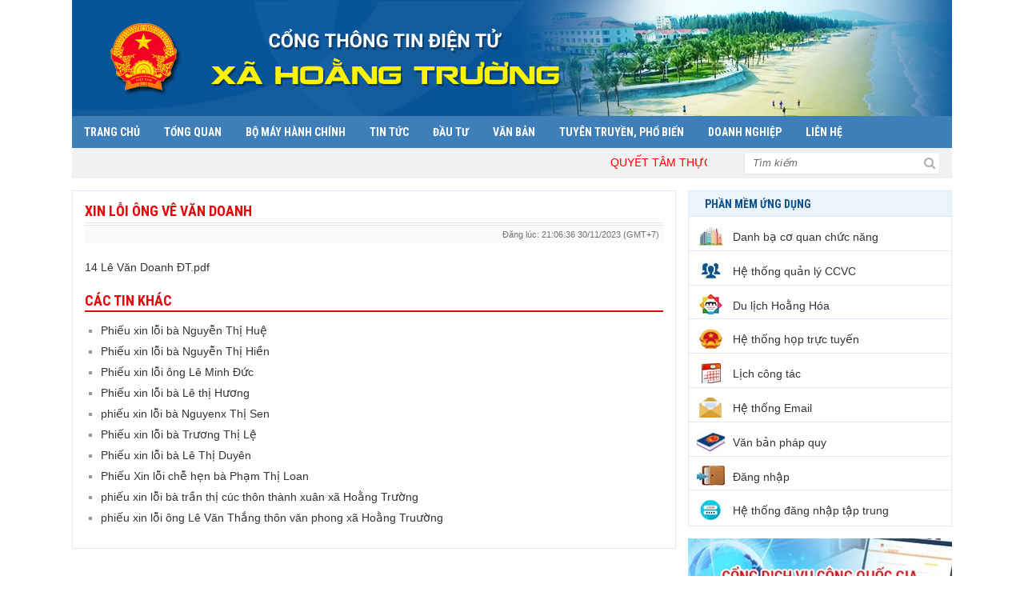

--- FILE ---
content_type: text/html; charset=utf-8
request_url: http://hoangtruong.hoanghoa.gov.vn/web/cong-khai-xin-loi-nguoi-dan-trong-giai-quyet-tthc/xin-loi-ong-ve-van-doanh.html
body_size: 7508
content:
<!DOCTYPE HTML PUBLIC "-//W3C//DTD HTML 1.01 Transitional//EN">
<html>
    <head>
        <meta http-equiv="Content-Type" content="text/html; charset=UTF-8">
        <meta name="viewport" content="width=device-width, initial-scale=1.0, user-scalable=yes" />
        
        <title>Xin lỗi  ông vê Văn Doanh</title>
        <meta name="description" content="" />
        <meta name="keywords" content="" />	    
        <meta property="og:url" itemprop="url" content="http://hoangtruong.hoanghoa.gov.vn/web/cong-khai-xin-loi-nguoi-dan-trong-giai-quyet-tthc/xin-loi-ong-ve-van-doanh.html" />
        <meta property="og:image" itemprop="thumbnailUrl" content="http://hoangtruong.hoanghoa.gov.vn/file/download/635072683.html?b=0" />
        <meta content="news" itemprop="genre" name="medium" />
        <meta content="vi-VN" itemprop="inLanguage" />
        <meta content="Xin lỗi  ông vê Văn Doanh" itemprop="headline" property="og:title" />
        <meta content="Xin lỗi  ông vê Văn Doanh" itemprop="keywords" name="keywords" />
        <meta content="article" property="og:type" />
        <meta content="Xin lỗi  ông vê Văn Doanh" property="og:site_name" />
        <meta content="" itemprop="description" property="og:description" />
        
                
                
                        <meta name='DC.title' content='Xin lỗi  ông vê Văn Doanh' />
        <meta name='DC.creator' content='Trang thông tin điện tử Xã Hoằng Trường Huyện Hoằng Hóa' />
        <meta name='DC.created' scheme='ISO8601' content='2026-01-21T22:50:06' />
        <meta name='DC.publisher' content='http://hoangtruong.hoanghoa.gov.vn' />
        <meta name='DC.description' content='Xin lỗi  ông vê Văn Doanh' />
        <meta name='DC.identifier' content='http://hoangtruong.hoanghoa.gov.vn' />	
        <!--<meta name='DC.subject' content='VNNIC, IPV6, Bộ TT&TT'>-->
        <meta name='DC.language' scheme='ISO639-2' content='vie' />                
        
                
                <link href="https://fonts.googleapis.com/css?family=Roboto:400,400i,500,500i,700,700i" rel="stylesheet">
        <link href="https://fonts.googleapis.com/css?family=Roboto+Condensed:400,700" rel="stylesheet">
        <link href="https://fonts.googleapis.com/css?family=Baloo+Bhaina&amp;subset=latin-ext,oriya,vietnamese" rel="stylesheet">
        <link href="https://fonts.googleapis.com/css2?family=Anton&display=swap" rel="stylesheet" />
        <link href="/bootstrap/css/font-awesome.min.css" rel="stylesheet" />
        <link rel="stylesheet" href="/bootstrap/css/jquery.es-drawermenu.min.css">
        <link rel="stylesheet" type="text/css" href="/bootstrap/css/bootstrap.min.css" />
        <link rel="stylesheet" href="/bootstrap4/css/swiper.min.css" />
        <link rel="stylesheet" type="text/css" href="/page/web/themes/g_hoanghoa_xa/css/style.css" id="linkExtCss" />
        <link rel="shortcut icon" href="/icon/gov.gif" />
        
        <script type="text/javascript" src="/bootstrap/js/jquery-1.11.3.min.js"></script>
        <script type="text/javascript" src="/bootstrap/js/bootstrap.min.js"></script>
        <script type="text/javascript" src="/bootstrap/js/jquery.es-drawermenu.js"></script>
        <script type="text/javascript" src="/bootstrap/js/docs.min.js"></script>
        <script type="text/javascript" src="/js/jssor.slider-27.5.0.min.js?r=1"></script>
        <script src="/bootstrap4/js/swiper.min.js"></script>
        
                
                        <script type="text/javascript">
            var root_path = '/'; 
            var youtube_player2 = function(me) { var me = $(me); var tmp = '<embed width="400" height="300" flashvars="width=397&amp;height=298" wmode="opaque" salign="tl" allowscriptaccess="never" allowfullscreen="true" scale="scale" quality="high" bgcolor="#FFFFFF" name="swf_ul352q_1" id="swf_ul352q_1" style="" src="https://www.youtube.com/v/' + me.attr("vid") + '?version=3&amp;autohide=1&amp;autoplay=1" type="application/x-shockwave-flash">'; me.parents("#youtube-player").find('#player').html(tmp); return false; }
            function sf() { u = location.href; t = document.title; window.open("https://www.facebook.com/share.php?u=" + encodeURIComponent(u) + "&t=" + encodeURIComponent(t)); } 
            function st() { u = location.href; t = document.title; window.open("https://twitter.com/home?status=" + encodeURIComponent(u)); } 
            function sg() { u = location.href; t = document.title; window.open("https://www.google.com/bookmarks/mark?op=edit&bkmk=" + encodeURIComponent(u) + "&title=" + t + "&annotation=" + t); } 
            function sz() { u = location.href; t = document.title; window.open("https://link.apps.zing.vn/share?u=" + encodeURIComponent(u) + "&t=" + encodeURIComponent(t)); } 
        </script>
<!--        <script src="https://sp.zalo.me/plugins/sdk.js"></script>-->
                    </head>
    <body>
        <!--        <style>
            body {
                filter: grayscale(100%);
            }
        </style>-->
                
                        <div class='web-content'><header>
    <div class='header column' plan_id='f9b0891b-8bdd-11e2-995e-001558de3c9d'><div class='portlet' plan_id='f9b0891b-8bdd-11e2-995e-001558de3c9d' tplid='e7a8ac39-f9b4-11eb-8d37-fa163eceda55'><div class='portlet-header'></div><div class='portlet-content'><div class="banner none_mobile text-center">
    <div class="container"><div class="row1">
            <img class='imgbanner' src="/file/download/636330359.html?b=0" width :100px  height :100px />
        </div></div>
</div></div></div><div class='portlet' plan_id='f9b0891b-8bdd-11e2-995e-001558de3c9d' tplid='e7a8ac39-f9b4-11eb-8d37-fa163eceda56'><div class='portlet-header'></div><div class='portlet-content'><script type="text/javascript" src="/bootstrap/js/jquery.mmenu.min.all.js"></script>

<div class="container">
    <nav class="navigation none_mobile">
    <div class="row1">
        <ul class="menu_main">
            <li><a href="/">Trang chủ</a></li>
            <li><a  href='/web/'>Tổng quan</a><div class='sub_menu_main'><ul></ul></div></li><li><a  href='/web/'>Bộ máy hành chính</a><div class='sub_menu_main'><ul><li><a  href='http://hoangtruong.hoanghoa.thanhhoa.gov.vn/web/nhan-su.htm?cbxTochuc=61210d08-0938-d641-9712-52383d2ad6eb'>Đảng Ủy</a></li><li><a  href='http://hoangtruong.hoanghoa.thanhhoa.gov.vn/web/nhan-su.htm?cbxTochuc=61210d17-15ea-f875-0577-75eac8453c30'>Hội đồng nhân dân</a></li><li><a  href='http://hoangtruong.hoanghoa.thanhhoa.gov.vn/web/nhan-su.htm?cbxTochuc=61210d26-f1aa-0622-0623-747589dcbdf9'>Ủy ban nhân dân</a></li><li><a  href='http://hoangtruong.hoanghoa.thanhhoa.gov.vn/web/nhan-su.htm?cbxTochuc=61210d36-0a92-e779-0925-0999d299a537'>MTTQ và khối đoàn thể</a></li></ul></div></li><li><a  href='/web/'>Tin tức</a><div class='sub_menu_main'><ul><li><a  href='/web/trang-chu/tin-tuc/kinh-te-chinh-tri'>Kinh tế - Xã hội</a></li><li><a  href='/web/trang-chu/thong-tin-noi-bo/xay-dung-dang'>Xây dựng Đảng</a></li><li><a  href='/web/trang-chu/tin-tuc/van-hoa-xa-hoi'>Văn hóa &amp; Thể thao</a></li><li><a  href='/web/trang-chu/tin-tuc/an-ninh-quoc-phong'>An ninh - Quốc phòng</a></li></ul></div></li><li><a  href='/web/'>Đầu tư</a><div class='sub_menu_main'><ul></ul></div></li><li><a  href='/web/van-ban-phap-quy.htm'>Văn bản</a></li></li><li><a  href='/web/trang-chu/tin-tuc/pho-bien-tuyen-truyen'>Tuyên truyền, phổ biến</a></li></li><li><a  href='/web/'>Doanh nghiệp</a><div class='sub_menu_main'><ul></ul></div></li><li><a  href='/web/lien-he.htm'>Liên hệ</a></li>        </ul>
        <div class="clearfix"></div>
    </div>
    </nav>
</div>

<div class="block_mobile">
    <div class="header-mobile">
        <a href="#menu"></a> Xã Hoằng Trường    </div>
    <nav id="menu">
        <ul>
            <li><a href="#">Trang chủ</a></li>
            <li><a href='/web/'>Tổng quan</a><ul></ul></li><li><a href='/web/'>Bộ máy hành chính</a><ul><li><a href='http://hoangtruong.hoanghoa.thanhhoa.gov.vn/web/nhan-su.htm?cbxTochuc=61210d08-0938-d641-9712-52383d2ad6eb'>Đảng Ủy</a></li><li><a href='http://hoangtruong.hoanghoa.thanhhoa.gov.vn/web/nhan-su.htm?cbxTochuc=61210d17-15ea-f875-0577-75eac8453c30'>Hội đồng nhân dân</a></li><li><a href='http://hoangtruong.hoanghoa.thanhhoa.gov.vn/web/nhan-su.htm?cbxTochuc=61210d26-f1aa-0622-0623-747589dcbdf9'>Ủy ban nhân dân</a></li><li><a href='http://hoangtruong.hoanghoa.thanhhoa.gov.vn/web/nhan-su.htm?cbxTochuc=61210d36-0a92-e779-0925-0999d299a537'>MTTQ và khối đoàn thể</a></li></ul></li><li><a href='/web/'>Tin tức</a><ul><li><a href='/web/trang-chu/tin-tuc/kinh-te-chinh-tri'>Kinh tế - Xã hội</a></li><li><a href='/web/trang-chu/thong-tin-noi-bo/xay-dung-dang'>Xây dựng Đảng</a></li><li><a href='/web/trang-chu/tin-tuc/van-hoa-xa-hoi'>Văn hóa &amp; Thể thao</a></li><li><a href='/web/trang-chu/tin-tuc/an-ninh-quoc-phong'>An ninh - Quốc phòng</a></li></ul></li><li><a href='/web/'>Đầu tư</a><ul></ul></li><li><a href='/web/van-ban-phap-quy.htm'>Văn bản</a></li></li><li><a href='/web/trang-chu/tin-tuc/pho-bien-tuyen-truyen'>Tuyên truyền, phổ biến</a></li><li><a href='/web/'>Doanh nghiệp</a><ul></ul></li><li><a href='/web/lien-he.htm'>Liên hệ</a></li>        </ul>
    </nav>
</div>
<script type="text/javascript">
    $(function() {
        $('nav#menu').mmenu();
    });
</script>
    
<script type="text/javascript">
    $(document).ready(function() {
        $('.drawermenu').drawermenu({
            speed:100,
            position:'left'
        });
    });
</script>

<div class="block_mobile banner-mobie">
        <img src="/file/download/636330359.html?b=0">
</div></div></div><div class='portlet' plan_id='f9b0891b-8bdd-11e2-995e-001558de3c9d' tplid='e7a8ac39-f9b4-11eb-8d37-fa163eceda57'><div class='portlet-header'></div><div class='portlet-content'>
<div class="container">
    <div class="box-navi">
        <div class="row1">
            <div class='col-md-9 none_mobile'>
                <marquee scrollamount="1" scrolldelay="20" onmouseout="this.start();" onmouseover="this.stop();" direction="left" width="98%">
                <span style="color: rgb(255, 0, 0);">QUYẾT T&Acirc;M THỰC HIỆN THẮNG LỢI NGHỊ QUYẾT ĐẠI HỘI ĐẢNG BỘ HUYỆN HOẰNG H&Oacute;A LẦN THỨ XXVII</span>                </marquee>
            </div>

            <div class='box-search col-md-3'>
                <form class="form-search" rel="nofollow" action="/web/search.htm">
                    <input name="search" type="text" placeholder="Tìm kiếm" class="form-control-search">
                    <button type="submit" name="submit"><i class="fa fa-search"></i></button>
                </form>
            </div>
        </div>
        <div class="clear"></div>
    </div>
</div></div></div></div></header><main><div class="container">
    <div class="content-main">
        <div class="box-left-cus column" name="2.1.Ben_trai" plan_id="f9b091b3-8bdd-11e2-995e-001558de3c9d">
            <div class='clsArticle'><div class='home-group-content'><h1>Xin lỗi  ông vê Văn Doanh</h1></div><div class='time'>Đăng lúc: 21:06:36 30/11/2023 (GMT+7)</div><div class='content-detail'><h2></h2><div><a href="/file/download/637158298.html">14 L&ecirc; Văn Doanh ĐT.pdf</a>&nbsp;</div><div class='social_share' id='social_like'><div class="addthis_toolbox addthis_default_style">
<a class="addthis_button_facebook_like" fb:like:layout="button_count"></a>
<a class="addthis_button_tweet"></a>
<a class="addthis_button_google_plusone" g:plusone:size="medium"></a>
<a class="addthis_counter addthis_pill_style"></a>
</div>
<script type="text/javascript" src="//s7.addthis.com/js/300/addthis_widget.js#pubid=ra-52283dee69975214"></script></div></div><div class='box_tinlienquan' id='box_tinlienquan'><div class='title_box_category'><div class='txt_main_category'>Các tin khác</div></div><div class='content_box_category'><ul class='list_news_dot_3x3'><li><a href='/web/cong-khai-xin-loi-nguoi-dan-trong-giai-quyet-tthc/phieu-xin-loi-ba-nguyen-thi-hue.html' title='Phiếu xin lỗi bà Nguyễn Thị Huệ'>Phiếu xin lỗi bà Nguyễn Thị Huệ</a></li><li><a href='/web/cong-khai-xin-loi-nguoi-dan-trong-giai-quyet-tthc/phieu-xin-loi-ba-nguyen-thi-hien.html' title='Phiếu xin lỗi bà Nguyễn Thị Hiền'>Phiếu xin lỗi bà Nguyễn Thị Hiền</a></li><li><a href='/web/cong-khai-xin-loi-nguoi-dan-trong-giai-quyet-tthc/phieu-xin-loi-ong-le-minh-duc.html' title='Phiếu xin lỗi ông Lê Minh Đức'>Phiếu xin lỗi ông Lê Minh Đức</a></li><li><a href='/web/cong-khai-xin-loi-nguoi-dan-trong-giai-quyet-tthc/phieu-xin-loi-ba-le-thi-huong.html' title='Phiếu xin lỗi bà Lê thị Hương'>Phiếu xin lỗi bà Lê thị Hương</a></li><li><a href='/web/cong-khai-xin-loi-nguoi-dan-trong-giai-quyet-tthc/phieu-xin-loi-ba-nguyenx-thi-sen.html' title='phiếu xin lỗi bà Nguyenx Thị Sen'>phiếu xin lỗi bà Nguyenx Thị Sen</a></li><li><a href='/web/cong-khai-xin-loi-nguoi-dan-trong-giai-quyet-tthc/phieu-xin-loi-ba-truong-thi-le.html' title='Phiếu xin lỗi bà Trương Thị Lệ'>Phiếu xin lỗi bà Trương Thị Lệ</a></li><li><a href='/web/cong-khai-xin-loi-nguoi-dan-trong-giai-quyet-tthc/phieu-xin-loi-ba-le-thi-duyen.html' title='Phiếu xin lỗi bà Lê Thị Duyên'>Phiếu xin lỗi bà Lê Thị Duyên</a></li><li><a href='/web/cong-khai-xin-loi-nguoi-dan-trong-giai-quyet-tthc/phieu-xin-loi-che-hen-ba-pham-thi-loan.html' title='Phiếu Xin lỗi chễ hẹn bà Phạm Thị Loan'>Phiếu Xin lỗi chễ hẹn bà Phạm Thị Loan</a></li><li><a href='/web/cong-khai-xin-loi-nguoi-dan-trong-giai-quyet-tthc/phieu-xin-loi-ba-tran-thi-cuc-thon-thanh-xuan-xa-hoang-truong.html' title='phiếu xin lỗi bà trần thị cúc thôn thành xuân xã Hoằng Trường'>phiếu xin lỗi bà trần thị cúc thôn thành xuân xã Hoằng Trường</a></li><li><a href='/web/cong-khai-xin-loi-nguoi-dan-trong-giai-quyet-tthc/phieu-xin-loi-ong-le-van-thang-thon-van-phong-xa-hoang-truuong.html' title='phiếu xin lỗi ông Lê Văn Thắng thôn văn phong xã Hoằng Truường'>phiếu xin lỗi ông Lê Văn Thắng thôn văn phong xã Hoằng Truường</a></li></ul></div></div></div>        </div>

        <div class="box-right column" name="2.2.Ben_phai" plan_id="f9b095a3-8bdd-11e2-995e-001558de3c9d">
            <div class='portlet portlet-first' plan_id='f9b095a3-8bdd-11e2-995e-001558de3c9d' tplid='e7a8ac39-f9b4-11eb-8d37-fa163eceda71'>
                    <div class='portlet-header'></div>
                    <div class='portlet-content'>
<div id="clsSylt1" class="box-CP">
    <div class="box-CP-title">Phần mềm ứng dụng</div>
    <div class='blog-news-content'><ul>
    <div class='item-logo'>
                <a target='_blank' href='http://hoangtruong.hoanghoa.gov.vn/web/trang-chu/danh-ba-co-quan-chuc-nang'><img src='file/thumb/35/25/636022386.jpg' alt='Danh bạ cơ quan chức năng'>Danh bạ cơ quan chức năng</a>
            </div><div class='item-logo'>
                <a target='_blank' href='http://ccvc.hoanghoa.gov.vn/'><img src='file/thumb/35/25/636022388.jpg' alt='Hệ thống quản lý CCVC'>Hệ thống quản lý CCVC</a>
            </div><div class='item-logo'>
                <a target='_blank' href='#'><img src='file/thumb/35/25/636022390.jpg' alt='Du lịch Hoằng Hóa'>Du lịch Hoằng Hóa</a>
            </div><div class='item-logo'>
                <a target='_blank' href='http://hoptructuyen.thanhhoa.gov.vn/Pages/DangNhap.aspx?ReturnUrl=%2f'><img src='file/thumb/35/25/636022391.jpg' alt='Hệ thống họp trực tuyến'>Hệ thống họp trực tuyến</a>
            </div><div class='item-logo'>
                <a target='_blank' href='http://hoangtruong.hoanghoa.thanhhoa.gov.vn/web/lich-cong-tac.htm'><img src='file/thumb/35/25/636022392.jpg' alt='Lịch công tác'>Lịch công tác</a>
            </div><div class='item-logo'>
                <a target='_blank' href='http://mail.thanhhoa.gov.vn/'><img src='file/thumb/35/25/636022393.jpg' alt='Hệ thống Email'>Hệ thống Email</a>
            </div><div class='item-logo'>
                <a target='_blank' href='http://hoanghoa.thanhhoa.gov.vn/web/van-ban-phap-quy.htm'><img src='file/thumb/35/25/636022394.jpg' alt='Văn bản pháp quy'>Văn bản pháp quy</a>
            </div><div class='item-logo'>
                <a target='_blank' href='http://hoangtruong.hoanghoa.thanhhoa.gov.vn/admin'><img src='file/thumb/35/25/636190456.jpg' alt='Đăng nhập'>Đăng nhập</a>
            </div><div class='item-logo'>
                <a target='_blank' href='https://dangnhap.thanhhoa.gov.vn/login'><img src='file/thumb/35/25/636240159.jpg' alt='Hệ thống đăng nhập tập trung'>Hệ thống đăng nhập tập trung</a>
            </div>    </ul></div>
    <div class="clear"></div>
</div>
<div class='space space-left-f12efd74-ccc4-11e2-ae35-001558de3c91'></div></div></div><div class='portlet' plan_id='f9b095a3-8bdd-11e2-995e-001558de3c9d' tplid='e7a8ac39-f9b4-11eb-8d37-fa163eceda79'>
                    <div class='portlet-header'></div>
                    <div class='portlet-content'><div class = 'imglink none-mobile'><div class = 'imglink_content'><a target ='_blank' href = 'https://dichvucong.gov.vn/p/home/dvc-trang-chu.html'><img src = 'file/thumb/330/92/636022408.jpg ' /></a></div></div><div class='div_line'></div><div class='space space-left-5cfef8ab-b887-11e2-80ab-001558de3c9d'></div></div></div><div class='portlet' plan_id='f9b095a3-8bdd-11e2-995e-001558de3c9d' tplid='611786e1-ca34-3177-6253-16385091d23e'>
                    <div class='portlet-header'></div>
                    <div class='portlet-content'><div class="blog-news">
    <div class="blog-news-title">
        <a href="/web/cong-khai-ket-qua-giai-quyet-tthc">Công khai kết quả giải quyết TTHC</a>
    </div>
    <div class='blog-news-content list-news-style2'><ul>
    <li><span class='icon'></span><span class='li-r'><a href='/web/cong-khai-ket-qua-giai-quyet-tthc/cong-khai-tuan-1-thong-6-nam-2025-tu-02-6-dden-06-6-2025.html'>Công khai tuan 1 thông 6 năm 2025 từ 02/6 ddến 06/6/2025</a></span></li><li><span class='icon'></span><span class='li-r'><a href='/web/cong-khai-ket-qua-giai-quyet-tthc/cong-khai-tuan-5-thang-5-nam-2025-tu-ngay-24-5-den-30-5-2025.html'>Công khai  tuan  5 thang 5 năm 2025 từ ngày 24/5 đến 30/5/2025</a></span></li><li><span class='icon'></span><span class='li-r'><a href='/web/cong-khai-ket-qua-giai-quyet-tthc/cong-khaki-tuan-4-thang-5-nam-2025-tu-ngay-17-5-den-23-5-2025.html'>Công khaki tuần 4 tháng 5 năm 2025 từ ngày  17/5 đến 23/5/2025</a></span></li><li><span class='icon'></span><span class='li-r'><a href='/web/cong-khai-ket-qua-giai-quyet-tthc/cong-khai-tuan-3-thang-5-nam-2025-tu-ngay-13-5-den-ngay-17-5-2025.html'>Công khai tuần  3 tháng 5 năm 2025 từ ngày 13/5 đến ngày 17/5/2025</a></span></li><li><span class='icon'></span><span class='li-r'><a href='/web/cong-khai-ket-qua-giai-quyet-tthc/cong-khai-tuan-2-thang-5-2025-tu-04-5-den-09-5-2025.html'>Công khai tuần 2 tháng 5/ 2025 từ 04/5 đến 09/5/2025</a></span></li><li><span class='icon'></span><span class='li-r'><a href='/web/cong-khai-ket-qua-giai-quyet-tthc/cong-khai-tuan-3-thang-4-nam-2025-tu-13-4-den-18-4-2025.html'>Công khai tuần 3 tháng 4 năm 2025 từ 13/4 đến 18/4/2025</a></span></li><li><span class='icon'></span><span class='li-r'><a href='/web/cong-khai-ket-qua-giai-quyet-tthc/cong-khai-tuan-2-thang-4-nam-2025-tu-ngay-08-4-den-ngay-12-4-2025.html'>Công khai tuần 2 tháng 4 năm 2025 từ ngày 08/4 đến ngày 12/4/2025</a></span></li><li><span class='icon'></span><span class='li-r'><a href='/web/cong-khai-ket-qua-giai-quyet-tthc/cong-khai-tuan-1-thing-4-nam-2025-tu-01-4-2025-den-04-4-2025.html'>Công khai tuần 1 thing 4 năm 2025 từ 01/4/2025 đến 04/4/2025</a></span></li>    </ul></div>
</div>
<div class='space space-left-93d10c35-8d7d-11e2-a1af-001558de3c9d'></div></div></div><div class='portlet' plan_id='f9b095a3-8bdd-11e2-995e-001558de3c9d' tplid='e7a8ac39-f9b4-11eb-8d37-fa163eceda70'>
                    <div class='portlet-header'></div>
                    <div class='portlet-content'><div class='web-noi-dung'><div class='home-group-content-all2'><div class="row" style="margin-left: -20px; margin-right: -20px;"><iframe src="https://dichvucong.thanhhoa.gov.vn/portaldvc/chi-so-tien-do-giai-quyet?MaDinhDanh=H56.26.44" height="300px" width="100%" scrolling="no" frameborder="0"></iframe></div></div><div class='clear'></div></div><div class='space space-left-2286c587-9397-11e2-823f-001558de3c9d'></div></div></div><div class='portlet' plan_id='f9b095a3-8bdd-11e2-995e-001558de3c9d' tplid='6257ddcd-1730-8953-6448-446853236b83'>
                    <div class='portlet-header'></div>
                    <div class='portlet-content'><div class="blog-news">
    <div class="blog-news-title">
        <a href="/web/cong-khai-xin-loi-nguoi-dan-trong-giai-quyet-tthc">Công khai xin lỗi người dân trong giải quyết TTHC</a>
    </div>
    <div class='blog-news-content list-news-style2'><ul>
    <li><span class='icon'></span><span class='li-r'><a href='/web/cong-khai-xin-loi-nguoi-dan-trong-giai-quyet-tthc/phieu-xin-loi-ba-nguyen-thi-hue.html'>Phiếu xin lỗi bà Nguyễn Thị Huệ</a></span></li><li><span class='icon'></span><span class='li-r'><a href='/web/cong-khai-xin-loi-nguoi-dan-trong-giai-quyet-tthc/phieu-xin-loi-ba-nguyen-thi-hien.html'>Phiếu xin lỗi bà Nguyễn Thị Hiền</a></span></li><li><span class='icon'></span><span class='li-r'><a href='/web/cong-khai-xin-loi-nguoi-dan-trong-giai-quyet-tthc/phieu-xin-loi-ong-le-minh-duc.html'>Phiếu xin lỗi ông Lê Minh Đức</a></span></li><li><span class='icon'></span><span class='li-r'><a href='/web/cong-khai-xin-loi-nguoi-dan-trong-giai-quyet-tthc/phieu-xin-loi-ba-le-thi-huong.html'>Phiếu xin lỗi bà Lê thị Hương</a></span></li><li><span class='icon'></span><span class='li-r'><a href='/web/cong-khai-xin-loi-nguoi-dan-trong-giai-quyet-tthc/phieu-xin-loi-ba-nguyenx-thi-sen.html'>phiếu xin lỗi bà Nguyenx Thị Sen</a></span></li>    </ul></div>
</div>
<div class='space space-left-93d10c35-8d7d-11e2-a1af-001558de3c9d'></div></div></div><div class='portlet' plan_id='f9b095a3-8bdd-11e2-995e-001558de3c9d' tplid='664181d1-1423-5956-0533-65fea440a752'>
                    <div class='portlet-header'></div>
                    <div class='portlet-content'><div class = 'imglink none-mobile'><div class = 'imglink_content'><a target='_blank' href = 'https://hoangtruong.hoanghoa.thanhhoa.gov.vn/web/trang-chu/an-toan-thuc-pham'><img src='http://hoangtruong.hoanghoa.gov.vn:80/file/download/637327855.html?b=0' style='width:330px; height:100px' /></a></div></div><div class='div_line'></div><div class='space space-left-5cfef8ab-b887-11e2-80ab-001558de3c9d'></div></div></div><div class='portlet' plan_id='f9b095a3-8bdd-11e2-995e-001558de3c9d' tplid='e7a8ac39-f9b4-11eb-8d37-fa163eceda72'>
                    <div class='portlet-header'></div>
                    <div class='portlet-content'><div class = 'imglink none-mobile'><div class = 'imglink_content'><a target='_blank' href = 'http://hoanghoa.gov.vn/web/trang-chu/co-hoi-dau-tu/thong-tin-quy-hoach'><img src='http://hoangtruong.hoanghoa.gov.vn:80/file/download/636022395.html?b=0' style='width:330px; height:92px' /></a></div></div><div class='div_line'></div><div class='space space-left-5cfef8ab-b887-11e2-80ab-001558de3c9d'></div></div></div><div class='portlet' plan_id='f9b095a3-8bdd-11e2-995e-001558de3c9d' tplid='e7a8ac39-f9b4-11eb-8d37-fa163eceda73'>
                    <div class='portlet-header'></div>
                    <div class='portlet-content'><div class = 'imglink none-mobile'><div class = 'imglink_content'><a target='_blank' href = 'http://hoanghoa.thanhhoa.gov.vn/web/bien-hai-tien-hoang-hoa-diem-den-hap-dan'><img src='http://hoangtruong.hoanghoa.gov.vn:80/file/download/636022396.html?b=0' style='width:330px; height:92px' /></a></div></div><div class='div_line'></div><div class='space space-left-5cfef8ab-b887-11e2-80ab-001558de3c9d'></div></div></div><div class='portlet' plan_id='f9b095a3-8bdd-11e2-995e-001558de3c9d' tplid='e7a8ac39-f9b4-11eb-8d37-fa163eceda74'>
                    <div class='portlet-header'></div>
                    <div class='portlet-content'><div class = 'imglink none-mobile'><div class = 'imglink_content'><a target='_blank' href = 'http://hoanghoa.gov.vn/web/trang-chu/tin-tuc-su-kien/giao-duc-dao-tao'><img src='http://hoangtruong.hoanghoa.gov.vn:80/file/download/636022397.html?b=0' style='width:330px; height:92px' /></a></div></div><div class='div_line'></div><div class='space space-left-5cfef8ab-b887-11e2-80ab-001558de3c9d'></div></div></div><div class='portlet' plan_id='f9b095a3-8bdd-11e2-995e-001558de3c9d' tplid='e7a8ac39-f9b4-11eb-8d37-fa163eceda75'>
                    <div class='portlet-header'></div>
                    <div class='portlet-content'><div class = 'imglink none-mobile'><div class = 'imglink_content'><a target='_blank' href = 'http://hoanghoa.gov.vn/web/trang-chu/nong-nghiep/tin-tuc'><img src='http://hoangtruong.hoanghoa.gov.vn:80/file/download/636022398.html?b=0' style='width:330px; height:92px' /></a></div></div><div class='div_line'></div><div class='space space-left-5cfef8ab-b887-11e2-80ab-001558de3c9d'></div></div></div><div class='portlet' plan_id='f9b095a3-8bdd-11e2-995e-001558de3c9d' tplid='e7a8ac39-f9b4-11eb-8d37-fa163eceda83'>
                    <div class='portlet-header'></div>
                    <div class='portlet-content'><div class = 'imglink none-mobile'><div class = 'imglink_content'><a target='_blank' href = 'http://giaothuong.langnghedulichhoanghoa.vn/'><img src='http://hoangtruong.hoanghoa.gov.vn:80/file/download/636075803.html?b=0' style='width:330px; height:107px' /></a></div></div><div class='div_line'></div><div class='space space-left-5cfef8ab-b887-11e2-80ab-001558de3c9d'></div></div></div><div class='portlet' plan_id='f9b095a3-8bdd-11e2-995e-001558de3c9d' tplid='e7a8ac39-f9b4-11eb-8d37-fa163eceda84'>
                    <div class='portlet-header'></div>
                    <div class='portlet-content'><div class = 'imglink none-mobile'><div class = 'imglink_content'><a target='_blank' href = 'http://giaothuong.langnghedulichhoanghoa.vn/danh-muc/san-pham-du-lich'><img src='http://hoangtruong.hoanghoa.gov.vn:80/file/download/636075804.html?b=0' style='width:330px; height:107px' /></a></div></div><div class='div_line'></div><div class='space space-left-5cfef8ab-b887-11e2-80ab-001558de3c9d'></div></div></div><div class='portlet' plan_id='f9b095a3-8bdd-11e2-995e-001558de3c9d' tplid='e7a8ac39-f9b4-11eb-8d37-fa163eceda78'>
                    <div class='portlet-header'></div>
                    <div class='portlet-content'><div class = 'imglink none-mobile'><div class = 'imglink_content'><a target ='_blank' href = 'http://hoanghoa.gov.vn/web/trang-chu/co-hoi-dau-tu/thong-tin-quy-hoach'><img src = 'file/thumb/330/92/636022407.jpg ' /></a></div></div><div class='div_line'></div><div class='space space-left-5cfef8ab-b887-11e2-80ab-001558de3c9d'></div></div></div><div class='portlet' plan_id='f9b095a3-8bdd-11e2-995e-001558de3c9d' tplid='e7a8ac39-f9b4-11eb-8d37-fa163eceda80'>
                    <div class='portlet-header'></div>
                    <div class='portlet-content'><div class = 'imglink none-mobile'><div class = 'imglink_content'><a target ='_blank' href = 'http://hoanghoa.thanhhoa.gov.vn/web/trang-chu/nong-nghiep/nong-thon-moi/xay-dung-ntm'><img src = 'file/thumb/330/90/636022409.jpg ' /></a></div></div><div class='div_line'></div><div class='space space-left-5cfef8ab-b887-11e2-80ab-001558de3c9d'></div></div></div><div class='portlet' plan_id='f9b095a3-8bdd-11e2-995e-001558de3c9d' tplid='61187aed-f03f-d153-9723-17ddb91bb427'>
                    <div class='portlet-header'></div>
                    <div class='portlet-content'><div class = 'imglink none-mobile'><div class = 'imglink_content'><a target='_blank' href = 'https://www.nongsanantoanthanhhoa.vn/'><img src='http://hoangtruong.hoanghoa.gov.vn:80/file/download/636319249.html?b=0' style='width:330px; height:107px' /></a></div></div><div class='div_line'></div><div class='space space-left-5cfef8ab-b887-11e2-80ab-001558de3c9d'></div></div></div><div class='portlet' plan_id='f9b095a3-8bdd-11e2-995e-001558de3c9d' tplid='e7a8ac39-f9b4-11eb-8d37-fa163eceda76'>
                    <div class='portlet-header'></div>
                    <div class='portlet-content'><div class="blog-news box-style4">
    <div class="box-title"><a href="/web/trang-chu/thu-hut-dau-tu/du-an-co-hoi-dau-tu">THÔNG TIN QUY HOẠCH ĐẦU TƯ</a></div>
    <div class="box-content">
    <li><span class='li-r'><a href='/web/trang-chu/thu-hut-dau-tu/du-an-co-hoi-dau-tu/cong-bo-quy-hoach-cong-trinh-1-500-du-an-flamingo-linh-truong-khu-b-tai-xa-hoang-truong-huyen-hoang-hoa.html'>CÔNG BỐ QUY HOẠCH CÔNG TRÌNH 1/500 DỰ ÁN FLAMINGO LINH TRƯỜNG KHU B TẠI XÃ HOẰNG TRƯỜNG,...</a></span></li><li><span class='li-r'><a href='/web/trang-chu/thu-hut-dau-tu/du-an-co-hoi-dau-tu/[base64].html'>Thông báo Niêm yết về việc thực hiện lấy ý kiến của cơ quan, tổ chức, cá nhân và cộng...</a></span></li><li><span class='li-r'><a href='/web/trang-chu/thu-hut-dau-tu/du-an-co-hoi-dau-tu/thong-bao-ve-viec-thuc-hien-lay-y-kien-cua-co-quan-to-chuc-ca-nhan-va-cong-dong-dan-cu-ve-quy-hoach-chi-tiet-xay-dung-ty-le-1-500-du-an-flamingo-linh-truong-khu-b-xa-hoang-truong-huyen-hoang-hoa.html'>Thông báo Về việc thực hiện lấy ý kiến của cơ quan, tổ chức, cá nhân và cộng đồng dân cư...</a></span></li><li><span class='li-r'><a href='/web/trang-chu/thu-hut-dau-tu/du-an-co-hoi-dau-tu/cong-van-xin-y-kien-cua-cong-dong-dan-cu-ve-do-an-qhct-ty-le-1-500-du-an-flamingo-linh-truong-b.html'>CÔNG VĂN XIN Ý KIẾN CỦA CỘNG ĐỒNG DÂN CƯ VỀ ĐỒ ÁN QHCT TỶ LỆ 1/500 DỰ ÁN FLAMINGO LINH...</a></span></li><li><span class='li-r'><a href='/web/trang-chu/thu-hut-dau-tu/du-an-co-hoi-dau-tu/ke-hoach-su-dung-dat-xa-hoang-truong-hoang-hoa-thanh-hoa-nam-2021.html'>Kế hoạch sử dụng đất xã Hoằng Trường, Hoằng Hoá, Thanh Hoá năm 2021</a></span></li>    </div>
</div>
<div class='space space-left-93d10c35-8d7d-11e2-a1af-001558de3c9d'></div></div></div><div class='portlet' plan_id='f9b095a3-8bdd-11e2-995e-001558de3c9d' tplid='e7a8ac39-f9b4-11eb-8d37-fa163eceda77'>
                    <div class='portlet-header'></div>
                    <div class='portlet-content'><div class = 'imglink none-mobile'><div class = 'imglink_content'><a target='_blank' href = 'https://vnptthanhhoa.vn/'><img src='http://hoangtruong.hoanghoa.gov.vn:80/file/download/636022406.html?b=0' style='width:330px; height:127px' /></a></div></div><div class='div_line'></div><div class='space space-left-5cfef8ab-b887-11e2-80ab-001558de3c9d'></div></div></div><div class='portlet' plan_id='f9b095a3-8bdd-11e2-995e-001558de3c9d' tplid='e7a8ac39-f9b4-11eb-8d37-fa163eceda81'>
                    <div class='portlet-header'></div>
                    <div class='portlet-content'><div class='weblink'><div class='home-title uppercase'><span>Liên kết website</span></div><div class='home-content'><select style='width:100%;border: #a9a9a9 1px solid;' id='txtSelectWeblink1'><option value=''>Liên kết website</option><option value='1https://chuyendoiso.thanhhoa.gov.vn/ '>Chuyển đổi số tỉnh Thanh Hóa</option></select></div></div>
<script type="text/javascript">
    $('#txtSelectWeblink1').change(function(){
        var me = $(this);
        var link = me.val();
        var newWindow = link.charAt(0);
        link = link.substring(1);
        if (link != '')
        {
            if (newWindow == '1') window.open(link);
            else window.location.href = link;
            me.val('');
        }
    });
</script><div class='space space-left-c812f97d-8be0-11e2-995e-001558de3c9d'></div></div></div><div class='portlet' plan_id='f9b095a3-8bdd-11e2-995e-001558de3c9d' tplid='e7a8ac39-f9b4-11eb-8d37-fa163eceda82'>
                    <div class='portlet-header'></div>
                    <div class='portlet-content'><div class='truy_cap'><div class='home-title uppercase'><span>Truy cập</span></div>
    <div class='clear'></div>    
    <div class='home-content'><div><div><div class='hom_nay'><div style='float:left;'>Hôm nay:</div><div style='float:right;color: red;'>1</div><div class='clear'></div></div>
    <div class='hom_qua'><div style='float:left;'>Hôm qua:</div><div style='float:right;color: red;'>0</div><div class='clear'></div></div>
    <div class='tuan_nay'><div style='float:left;'>Tuần này:</div><div style='float:right;color: red;'>1</div><div class='clear'></div></div>
    <div class='thang_nay'><div style='float:left;'>Tháng này:</div><div style='float:right;color: red;'>0</div><div class='clear'></div></div>
    <div class='tat_ca'><div style='float:left;'>Tất cả:</div><div style='float:right;color: red;'>521084</div><div class='clear'></div></div>
    </div></div></div>
    <div class = 'home-group-buttom'><div><div></div></div></div>
</div><div class='space space-left-c81314ca-8be0-11e2-995e-001558de3c9d'></div></div></div>        </div>
        
        <div class='clear'></div>
    </div>
</div></main><footer>
<div id='footer'><div class='footer column' plan_id='f9b097b8-8bdd-11e2-995e-001558de3c9d'><div class='portlet' plan_id='f9b097b8-8bdd-11e2-995e-001558de3c9d' tplid='e7a8ac39-f9b4-11eb-8d37-fa163eceda86'><div class='portlet-header'></div><div class='portlet-content'><div class='container'><div class='row1'><div class='box-bottom'><strong>BẢN QUYỀN SỬ DỤNG THUỘC X&Atilde; HOẰNG TRƯỜNG - HUYỆN HOẰNG H&Oacute;A - THANH H&Oacute;A</strong><br />
<br />
ĐC: X&atilde; Hoằng Trường - Huyện Hoằng H&oacute;a - Tỉnh Thanh H&oacute;a<br />
Chịu tr&aacute;ch nhiệm nội dung: L&ecirc; Thanh Cảnh - chủ tịch UBND x&atilde; Hoằng Trường<br />
Điện thoại:          - Fax:           -  Email: <br />
Ghi r&otilde; nguồn tin &quot;hoangtruong.hoanghoa.thanhhoa.gov.vn&quot; khi ph&aacute;t h&agrave;nh lại nội dung tr&ecirc;n Cổng th&ocirc;ng tin điện tử x&atilde; Hoằng Trường.<br />
</div></div></div></div></div><div class='clear'></div></div></div>                        
                
        <!-- Facebook JavaScript SDK -->
        <div id="fb-root"></div>
        <script>(function(d, s, id) {
            var js, fjs = d.getElementsByTagName(s)[0];
            if (d.getElementById(id)) return;
            js = d.createElement(s); js.id = id;
            js.src = "https://connect.facebook.net/vi_VN/sdk.js#xfbml=1&version=v2.6";
            fjs.parentNode.insertBefore(js, fjs);
        }(document, 'script', 'facebook-jssdk'));</script>
        <!-- End Facebook JavaScript SDK -->
    </body>
</html>


--- FILE ---
content_type: text/html
request_url: https://dichvucong.thanhhoa.gov.vn/portaldvc/chi-so-tien-do-giai-quyet?MaDinhDanh=H56.26.44
body_size: 3394
content:
<!DOCTYPE html>
<html lang="vi">
  <head>
    <meta charset="UTF-8" />
    <link rel="icon" type="image/svg+xml" href="/favicon.ico" />
    <link rel="stylesheet" href="https://cdnjs.cloudflare.com/ajax/libs/font-awesome/6.4.2/css/all.min.css" integrity="sha512-z3gLpd7yknf1YoNbCzqRKc4qyor8gaKU1qmn+CShxbuBusANI9QpRohGBreCFkKxLhei6S9CQXFEbbKuqLg0DA==" crossorigin="anonymous" referrerpolicy="no-referrer" />
    <link rel="preconnect" href="https://fonts.googleapis.com">
    <meta name="referrer" content="strict-origin-when-cross-origin">
    <link rel="preconnect" href="https://fonts.gstatic.com" crossorigin>
    <link href="https://fonts.googleapis.com/css2?family=Roboto:ital,wght@0,100;0,300;0,400;0,500;0,600;0,700;0,900;1,100;1,300;1,400;1,500;1,700;1,900&display=swap" rel="stylesheet"> 
    <meta name="viewport" content="width=device-width, initial-scale=1.0, maximum-scale=1.0"  />
    <!--  -->
    <script defer="defer" src="/js/runtime.a034957bb926e5550c3d.bundle.js"></script>
    <script defer="defer" src="/js/main.f096220e78bf0cd399c2.bundle.js"></script>
    <script defer="defer" src="/js/STPadServerLib-3.3.2.js"></script>
    <script defer="defer" src="/js/tdbte.js"></script>
    <script type="text/javascript">
      const VITE_URL_REDIRECT_SSO_FROM = "motcua.thanhhoa.gov.vn"
      const VITE_DOCUMENT_TITLE_PORTAL="Hệ thống thông tin giải quyết thủ tục hành chính tỉnh Thanh Hóa"
      const VITE_DOCUMENT_TITLE_DVC= "Hệ thống Một cửa điện tử tỉnh Thanh Hóa"
      if(location.hostname == VITE_URL_REDIRECT_SSO_FROM && VITE_URL_REDIRECT_SSO_FROM){
        const tokenStr = localStorage.getItem("persist:root")
        document.title = VITE_DOCUMENT_TITLE_DVC
        let hasToken = false;
        if(tokenStr){
          const tokenParsed = JSON.parse(tokenStr)
          if(tokenParsed.auth){
            const authParsed = JSON.parse(tokenParsed.auth)
            if(authParsed.data){
              const tokenData = JSON.parse(authParsed.data)
              if(tokenData.token){
                hasToken = true
              }
            }
          }
        }
        if(!hasToken){
          window.location = "https://dangnhap.thanhhoa.gov.vn/login?service=https://motcua.thanhhoa.gov.vn/ssocas/callback"
        }
      } else {
        document.title = VITE_DOCUMENT_TITLE_PORTAL
      }
    </script>
    <!-- Begin EMC Tracking Code -->
    <script type="text/javascript">
      var _govaq = window._govaq || [];
      _govaq.push(['trackPageView']);
      _govaq.push(['enableLinkTracking']);
      (function () {
          _govaq.push(['setTrackerUrl', 'https://f-emc.ngsp.gov.vn/tracking']);
          _govaq.push(['setSiteId', "105"]);
          var d = document,
              g = d.createElement('script'),
              s = d.getElementsByTagName('script')[0];
          g.type = 'text/javascript';
          g.async = true;
          g.defer = true;
          g.src = 'https://f-emc.ngsp.gov.vn/embed/gov-tracking.min.js';
          s.parentNode.insertBefore(g, s);
      })();
  </script>
<!-- End EMC Tracking Code -->
    <script type="module" crossorigin src="/assets/index-zDEcdiSA.js"></script>
    <link rel="stylesheet" crossorigin href="/assets/index-qxlefQaF.css">
  </head>
  <body>
    <div id="root"></div>
   
  </body>
</html>


--- FILE ---
content_type: text/css
request_url: http://hoangtruong.hoanghoa.gov.vn/page/web/themes/g_hoanghoa_xa/css/style.css
body_size: 6316
content:
@charset "utf-8";
@import "jquery.mmenu.all.css";
@import "style-responsive.css";
@import "vanban.css";
@import "hoi_dap.css";

.ui-sortable-placeholder {border: 1px dotted black; visibility: visible !important; height: 150px; background-color: #cccccc !important;}
.ui-sortable-placeholder * {visibility: hidden;}
.portlet {background-color: transparent;}

.webtable {box-shadow: none !important;}
/*------------------------------------------------------------------------*/

/* CSS Document */
body {
    font-family: HelveticaR,Arial,Helvetica,sans-serif;
    font-size: 14px;
    color: #333;
    background-color: #fff;
}
/* Import Fonts
------------------------------------------------------------ */

/*@font-face {
    font-family: 'Conv_RobotoCondensed-Bold';
    src: url('../fonts/RobotoCondensed-Bold.eot');
    src: local('â˜º'), url('../fonts/RobotoCondensed-Bold.woff') format('woff'), url('../fonts/RobotoCondensed-Bold.ttf') format('truetype'), url('../fonts/RobotoCondensed-Bold.svg') format('svg');
    font-weight: normal;
    font-style: normal;
}

@font-face {
    font-family: 'Conv_RobotoCondensed-Regular';
    src: url('../fonts/RobotoCondensed-Regular.eot');
    src: local('â˜º'), url('fonts/RobotoCondensed-Regular.woff') format('woff'), url('../fonts/RobotoCondensed-Regular.ttf') format('truetype'), url('../fonts/RobotoCondensed-Regular.svg') format('svg');
    font-weight: normal;
    font-style: normal;
}*/
/* Defaults
------------------------------------------------------------ */

img {
    border: 0 none;
    height: auto;
    max-width: 100%;
    vertical-align: middle;
    margin: 0;
    padding: 0;
    border: 0;
    outline: 0;
    font-size: 100%;
    vertical-align: middle;
    background: transparent;
}

ol, ul, ul li {
    padding:0;
    margin:0;
    list-style:none;
}
p {
    margin-bottom: 5px;
}
h2, h3, h4 {
    font-size: 14px;
    line-height: 18px;
}

/* Hyperlinks
------------------------------------------------------------ */
a {
    color: #333;
}
a:hover, a:focus {
    color:#e70507;
    text-decoration:none;
}

/* Body
------------------------------------------------------------ */
.font16{ font-size: 16px;}
.font18{ font-size: 18px;}
.font20{ font-size: 20px;}
.font22{ font-size: 22px;}
.font24{ font-size: 24px;}

.alignCenter{ text-align:center; } .alignLeft{ text-align: left; } .alignRight{ text-align: left; }
.paddingLeft10{ padding-left:10px; } .paddingRight10{ padding-right:10px; } .paddingTop10{ padding-top:10px; } .paddingBottom10{ padding-bottom:10px; }
.padding10{ padding: 10px}
.marginLeft10{ margin-left:10px; } .marginRight10{ margin-right:10px; } .marginTop10{ margin-top:10px; } .marginBottom10{ margin-bottom:10px!important }
.margin10{ margin:10px; }
.marginLeft20{ margin-left:20px; } .marginRight20{ margin-right:20px; } .marginTop20{ margin-top:20px; } .marginBottom20{ margin-bottom:20px!important }
.margin20{ margin:20px; }

h1, h2, h3 {
    margin:0;
    padding: 0
}
.fl {
    float: left;
}
.fr {
    float: right;
}

/* Header
------------------------------------------------------------ */
.banner{
    margin: auto;
    /*background: #fff5c4;*/
}

.block_mobile {display: none;}

/* Menu-Desktop
------------------------------------------------------------ */
.navigation {
    position: relative;
    z-index: 999;
    background: #3e7fb9;
}
.menu_main li {
    float: left;
    padding: 0;
}
.menu_main {
}
ul.menu_main > li:first-child {
    background: none;
    padding-left: 0
}
.menu_main > li > a {
    color: #fff;
    display: inline-block;
    padding: 10px 15px;
    font-family: 'Roboto Condensed', sans-serif;
    font-weight: 700;
    text-transform: uppercase;
    font-size: 14px;
}
.menu_main > li:hover > a:after,.menu_main > li.active > a:after{
    bottom:0;
    left: 50%;
    border: solid transparent;
    content: " ";
    height: 0;
    width: 0;
    position: absolute;
    pointer-events: none;
    border-color: rgba(136, 183, 213, 0);
    border-bottom-color: #e6e6e6;
    border-width: 8px;
    margin-left: -8px;
}
.menu_main > li:hover > a, .menu_main > li.active > a {
    position:relative;
    border-bottom: none;
}
.menu_main > li > a.icon_home {
    background: url(images/icon_home_white.png) center center no-repeat;
    width: 35px;
    height: 18px;
    display: inline-block;
    height: 35px;
    display: block
}
.menu_main > li.active > a.icon_home, .menu_main > li:hover > a.icon_home {
    background-image: url(images/icon_home.png);
    background-color: #fff;
    height: 37px
}
.menu_main > li:hover  .sub_menu_main {display:block; padding: 10px 0}
.sub_menu_main{
    position: absolute;
    top: 100%;
    min-width: 250px;
    background: #e6e6e6;
    display: none;
}
.sub_menu_main li {
    float: none;
    padding: 5px 15px;
}
.sub_menu_main li:last-child {border-bottom:none}
.sub_menu_main li a {
    white-space: nowrap;
    color: #333;
    /*font-size: 14px;*/
}
.sub_menu_main li a:hover {
    color:#0d5290;
    font-weight:bold;
    text-decoration:underline;
}

.box-navi {padding: 5px 0;}
.form-search {
    display: inline-block;
    width: 100%;
    text-align: right;
    position: relative;
}
.form-search input {
    padding: 4px 30px 4px 10px;
    background: #fff;
    color: #888;
    width: 100%;
    border-radius: 3px;
    border: 1px solid #e8e8e8;
    font-style: italic;
    font-size: 13px;
}
.form-search button {
    position: absolute;
    right: 0px;
    border: none;
    font-size: 15px;
    top: 2px;
    color: #b1b1b1;
    background: none;
}
input::placeholder {
  color: #6e6e6e;
}

.content-main {
    background: #fff;
    padding: 15px 0 0;
}

.box-right {
    float: right;
    width: 330px;
}
.box-left {
    float: left;
    width: calc(100% - 345px);
}

.article-hot-right .article-hot-title {display: none;}

/********End-content-top***********/
.hot {
    color: #7d7979;
    margin-top: 2px;
    padding-bottom: 4px;
}
.hot span {
    color: #d51010;
    font-weight: bold;
}
.hot:before {
    font-family: 'FontAwesome';
    content: "\f098";
    padding-right: 5px;
    font-size: 14px;
    color: #e70507;
}
/*************************/

.ads-1, .ads-2 {
    text-align: center;
    margin-top: 15px;
}
.ads-r {
    margin-top: 8px;
}

.top-blog {
    border-bottom: 2px solid #ddd;
    padding-bottom: 3px;
    background: url(images/icon_14.jpg) no-repeat left top;
}

.top-blog .title_cate_home{
    padding-bottom: 5px;
    color: #015e5d;
    border-bottom: 2px solid #015e5d;
    font-size: 18px;
    font-family: 'Roboto Condensed', sans-serif;
    font-weight: 700;
    padding-left: 30px;
}
.blog-news .thumbnail{
    margin-top: 10px;
}
 .thumbnail .thumb-heading{
    margin-top: 10px;
    height: 36px;
    overflow: hidden;
}
.thumbnail .thumb-heading a {
    /*color: #*/
}
.thumbnail p {
    color: #666;
    font-size: 14px;
}
.blog-news {
    border: 1px solid #daeaf9;
}

.blog-news .list-news-media ul li {
    background: url(images/4.jpg) no-repeat left 12px;
    padding-left: 10px;
    margin-top: 5px;
    padding-top: 5px;
    border-top: 1px dotted #ddd;
}
.blog-news .list-news-media ul li a {
    color: #333;
    font-size: 14px;
    font-weight: bold;
}
.blog-news .list-news-media ul li a:hover {
    color: #004f8b;;
}
.media {text-align: justify;}
.media .pull-left {
    width: 50%;
}
.media-heading {
    font-weight: bold;
    height: 36px;
    overflow: hidden;
}
.date {
    color: #999;
}
/********************/
.blog-right {
    margin-top: 15px;
}
.thong_bao .home-group-title {
    background: linear-gradient(#009dc6, #007d9d);
    text-transform: uppercase;
    padding: 4px 20px;
}
.thong_bao .home-group-title a {
    color: #FFF;
    font-weight: 700;
    font-size: 16px;
    font-family: 'Roboto Condensed', sans-serif;
}
.ThongBao_item {
    padding-bottom: 5px;
    background: url(images/4.jpg) no-repeat left 12px;
    padding-left: 10px;
    border-top: 1px dotted #ddd;
    padding-top: 5px;
}
.wrap-thumb {
/*    border:1px solid #eee;
    padding: 10px;*/
}
.img-thume {
    position: relative;
}
.icon-video {
    position: absolute;
    bottom: 0;
    left: 0;
}
.ads-r img {
    margin-top: 8px;
}

.thumbnail .caption {
    color: #333;
    background: #f7f7f7;
    padding: 15px;
}
.thumbnail h2 {
    background: url(images/icon_vb.png) no-repeat left 7px;
    padding-left: 15px;
    margin-bottom: 15px;
    color: #333;
    font-weight: normal;
    font-size: 14px;
}
.thumbnail h2 a:hover {color:#e70507;}

/************Footer***********************/
#footer {
    /*background: #a81400;*/
    color: #fff;
    /*padding-bottom: 30px;*/
}
.menu-ft {
    padding-top: 10px;
    background: linear-gradient(#009dc6, #007d9d);
    padding-bottom: 10px;   
    color: #fff;
    font-family: 'Roboto Condensed', sans-serif;
    font-size: 15px;
    font-weight: 300;
    text-transform: uppercase;
}
.menu-ft a {
    color: #fff;
    padding-left: 10px;
    padding-right: 10px;
}
.info-ft {
    padding-top: 30px;
}
.logo-ft {
    padding-top: 20px;
    margin-right: 30px;
}
.count {
    margin-top: 30px;
    text-align: right;
}
.txtRight {text-align: right;}

/****************************************/
.blog-video-pages {
    background: #eee;
}
.top-vd {
    background: #fff;
    padding: 10px;
    margin-top: 15px;
}
.thumbvideo .caption {
    /*background: #;*/
    padding: 9px!important;
}
.bgvideo {
}
.bgvideo .titvideo-main {
    font-size: 18px;
    font-weight: bold;
    padding: 10px  0 10px 0;
}
.bgvideo .share {
    padding-top: 10px;
}
/************************/
.blog-list-video {
    padding-left: 10px;
    padding-right: 10px;
    margin-top: 15px;
    background: #ffffff;
    padding-top: 10px;
}
.head-list-video {
    font-size: 18px;
    color: #095891;
    border-bottom: 1px solid #ddd;
    margin-bottom: 15px;
    padding-bottom: 5px;
}
.list-video-detail {
    position: relative;
}
.prevall-dt {
    background: url(images/prev.png) no-repeat left top;
    width: 35px;
    height: 35px;
    position: absolute;
    top: 38px;
    left: 10px;
}
.nextall-dt {
    background: url(images/next_14.png) no-repeat left top;
    width: 35px;
    height: 35px;
    position: absolute;
    top: 38px;
    right: 10px;
}
.owl-carousel .item {
    padding-left: 10px;
    padding-right: 10px;
}
.ftvideo {
    background: #eee;
    padding-top: 20px;
    font-size: 12px;
}
/*************************************/
.block-news-pages {
    margin-bottom: 20px;
}
#focus-pages {
}
#focus-pages h1 {
    font-size: 18px;
    line-height: 24px;
}
#focus-pages h1 a {
    color: #333;
}

.news-main-pages {
    margin-top: 15px;
    margin-bottom: 15px;
}
.news-main-pages .pull-left { 
    width: 480px;
    float: left;
}
.top-right-pages {
}
.content-pages {
}
/***/
.list_news_top{
    padding: 0px; 
    overflow-y: scroll;
    overflow-x: hidden;
    height: 395px
}

/* Let's get this party started */
.focus-index::-webkit-scrollbar {
    width: 6px;
}
 
/* Track */
.focus-index::-webkit-scrollbar-track {
    -webkit-border-radius: 10px;
    border-radius: 10px;
}
 
/* Handle */
.focus-index::-webkit-scrollbar-thumb {
    -webkit-border-radius: 10px;
    border-radius: 10px;
    background: #eee; 
}
.focus-index::-webkit-scrollbar-thumb:window-inactive {
    background: #eee; 
}

/***********************************/
#detail-news {
    font-size: 14px
}
.title-news {
    font: 400 28px/32px arial;
    padding-bottom: 10px;
    margin-top: 20px;
}
.short-intro {
    font-size: 14px;
    font-weight: bold;
    padding-bottom: 10px;
}
.div-news{
	font-size: 14px;
}
.div-news p {
    margin: 0 0 10px;
}
.div-news img {
    margin:10px 0;
}
.top-detail{
	font-size: 12px;
}
.Normal {
    margin-bottom: 10px;
}
.date-news {
    font-size: 12px;
    color: #888;
}
.tinkhac {
}
.tinkhac-head {
    font-weight: bold;
    font-size: 18px;
    color: #004f8b;
    padding: 20px 0; 
}
.pagination{
    margin-top: 0;
}

.padding-top-15 {padding-top: 15px;}
.content-main .portlet {margin-bottom: 15px;}
.clear {clear: both;}
.top-blog-r {
    background: url(images/icon_video.png) no-repeat;
    padding: 0 10px 0 35px;
    margin-bottom: 10px;
}
.top-blog-r a {
    color: #ea2628;
    font-weight: 700;
    font-family: 'Roboto Condensed', sans-serif;
    font-size: 16px;
}

/*Tien bo sung*/
.library-img {
    overflow: hidden;
}
.library-video-item>div {
    float: left;
    padding: 0 4px 0 0;
}
.library-video-item0>div {
    float: left;
}
.library-video-item {
    display: flex;
    margin-top: 2px;
}
.clsArticle, .clsArtgroup {
/*    font-family: 'Roboto', sans-serif;
    font-size: 14px;
    line-height: 17px;*/
}

.clsArticle .home-group-content {
    border-bottom: 1px solid #e1e1e1;
    /*margin-bottom: 30px;*/
    padding-bottom: 2px;
}
.clsArticle .home-group-content h1 {
    font-size: 18px;
    color: #e70507;
    font-weight: 700;
    font-family: 'Roboto Condensed', sans-serif;
    text-transform: uppercase;
    border-bottom: 1px solid #e1e1e1;
    padding-bottom: 5px;
}
.time {
    background: #FAFAFA;
    font: normal 11px Arial;
    color: #727272;
    padding: 5px;
    text-align: right;
    margin-bottom: 20px;
}
.clsArticle .content-detail h2 {
    font-weight: 700;
    font-size: 14px;
    line-height: 20px;
    margin-bottom: 20px;
    text-align: justify;
}
.box_tinlienquan {
    margin: 10px 0;
    padding: 0;
}
.box_tinlienquan .txt_main_category {
    color: #e70507;
    border-bottom: 2px solid #e70507;
    font-family: 'Roboto Condensed', sans-serif;
    font-size: 18px;
    line-height: 24px;
    margin-top: 15px;
    margin-bottom: 10px;
    text-transform: uppercase;
    font-weight: 700;
}
.content_box_category ul {
    margin: 5px 0 0 !important;
    width: 100% !important;
    padding: 0 !important;
    float: none !important;
}
.content_box_category ul li {
    display: block;
    padding: 5px;
    font-size: 14px !important;
    color: #333333;
    font-weight: normal;
    line-height: normal;
}
.content_box_category ul li a {
    color: #333;
    background: url(images/4.jpg) no-repeat left 7px;
    padding-left: 15px;
    display: block;
}
.content_box_category ul li a:hover {
  color: red; 
}
.social_share {margin-top: 20px;}

.clsArtgroup .home-group-content .article {
    width: 100%;
    display: inline-block;
    background: #fff;
    margin: 10px 0;
    border-bottom: 1px solid #eee;
    padding-bottom: 15px;
}
.clsArtgroup .home-group-content .article h2 {
    font-size: 16px;
    font-weight: bold;
    line-height: 20px;
    font-family: 'Roboto Condensed', sans-serif;
    margin-bottom: 15px;
}

.clsArtgroup .home-group-content .article a:hover {
  color: red; 
}
.clsArtgroup .article img {
    margin-right: 15px;
    width: 200px;
}
.clsImage .home-group-content img {
    border: 1px solid #CCCCCC;
    margin: 3px 7px 0 0;
}
.clsSum {text-align: justify;}
.page {
    margin-top: 20px;
    line-height: 18px;
}
.page span, .page a:hover, .page .active {
    background: none repeat scroll 0 0 #DE2929;
    color: #FFFFFF;   
    margin: 0 5px 5px 0;
    text-align: center;
    display: block;
    float: left;
    font-size: 11px;
    padding: 3px 7px;
}
.page a {
    background: none repeat scroll 0 0 #EEEEEE;
    color: #666666;
    float: left;
    display: block;
    float: left;
    margin: 0 5px 5px 0;
    text-align: center;
    font-size: 11px;
    padding: 3px 7px;
}
.pull-left .home-group-content {
    margin-top: 20px;
}
.clThongBao img {margin-right: 10px;}
.clThongBao .more-article-item {
    padding: 5px 0;
    border-bottom: 1px dotted #ccc;
}
.clsImage .home-group-content img {
    border: 1px solid #CCCCCC;
    margin: 3px 7px 0 0;
}
.thumbImg {
    border: 0px; 
    margin-left: auto; 
    margin-right: auto; 
    padding: 5px;
}
.divAlbumItem {
    height: 100%;
    margin-top: 10px;
    width: 30%;
    display: inline-table;
    margin-right: 20px;
}
.titleAlbum {
    padding-left: 5px;
    height: 40px;
    overflow: hidden;
    padding-right: 5px;
    margin-bottom: 2px;
    margin-top: 5px;
    color: #000;
    font-weight: 700;
}
.photo-title {
    padding-bottom: 10px;
    border-bottom: 1px solid #ccc;
}
.tlt {
    color: #e70507;
    font-size: 16px;
    font-weight: bold;
    margin: 10px 0;
}
.tag_detail {
    margin: 15px 0;
}
.photo-viewer {
    float: left;
    width: 200px;
    height: 200px;
    margin: 18px 15px 0;
}
.thumb-tlt {
    color: #333;
    display: block;
    font-size: 14px;
    font-weight: bold;
    margin: 4px 1px 6px;
    height: 50px;
    overflow: hidden;
}

/*------ Menu bottom -------------*/
.menu-footter {padding: 25px 0;}
.menu-footter a {
    color: #fff;
    padding: 0 15px;
    text-transform: uppercase;
    font-weight: bold;
}
.menu-footter a:hover {text-decoration: underline;}

.header-mobile {
    background: #6191bc;
    font-size: 14px;
    font-weight: bold;
    color: #fff;
    text-transform: none;
    box-sizing: border-box;
    width: 100%;
    padding: 10px 10px 5px 50px;
    line-height: 18px;
    height: 40px;
}
.header-mobile a:before {
    background: center center no-repeat transparent;
    font-family: 'FontAwesome';
    content: "\f0c9";
    display: block;
    position: absolute;
    top: 12px;
    left: 15px;
    font-size: 21px;
    font-weight: normal;
}

.van_ban .home-group-content {
    background: #f7f7f7;
    padding: 15px;
    height: 340px;
    overflow: hidden;
}
.van_ban .more-article-item2 img {
    margin-right: 10px;
}
.van_ban .more-article-item2 {
    padding-left: 15px;
    margin-bottom: 15px;
    background: url(images/icon_vb.png) no-repeat left 7px;
    max-height: 55px;
    overflow: hidden;
}
.van_ban .more-article-item2 a:hover {color:#e70507;}
.van_ban .home-group-title {
    background: url(images/icon.png) no-repeat 5px #dd0000;
    padding: 7px 7px 7px 40px;
}
.van_ban .home-group-title a {
    color: #fff;
    font-family: 'Roboto Condensed', sans-serif;
    font-weight: 700;
    text-transform: uppercase;
    font-size: 16px;
}

.article-hot-right {
    width: 260px;
    float: right;
    border: 1px solid #daeaf9;
    height: 345px;
    overflow: hidden;
}
.article-hot-left {
    float: left;
    width: calc(100% - 275px);
}
.article-hot-left .home-article-hot {
    background-repeat: no-repeat;
    background-size: cover;
    background-position: center center;
    position: relative;
}
.article-hot-left .title_slide {
    position: absolute;
    bottom: 0;
    right: 0;
    left: 0;
    background-color: rgb(68 68 68 / 0.6);
    padding: 10px 15px;
}
.article-hot-right .more-article-item {
    border-bottom: 1px dashed #ddd;
    padding-bottom: 5px;
    margin-bottom: 5px;
}
.article-hot-right .more-article-item:last-child {
    border-bottom: none;
}
.article-hot-left h1 {
    line-height: 16px;
    /*margin: 10px 0;*/
}
.article-hot-left h1 a {
    color: #fff;
    font-weight: bold;
    font-size: 16px;
}
.article-hot-left img {
    width: 100%;
    height: 345px;
}

.article-hot-right-content {
    padding: 0 10px;
    line-height: 18px;
}

.nav-tabs {
    border-bottom: 1px solid #daeaf9;
    background: #ebf4fb;
    margin-bottom: 10px;
}
.nav-tabs>li.active>a, .nav-tabs>li.active>a:focus, .nav-tabs>li.active>a:hover {
    border: 1px solid transparent;
    color: #e9272f;
}
.nav-tabs>li>a {border-radius: 0;}
.nav-tabs>li>a {
    color: #0d5290;
    font-family: 'Roboto Condensed', sans-serif;
    font-weight: 700;
    text-transform: uppercase;
    font-size: 15px;
    padding: 4px 20px;
}
.nav-tabs>li.active>a {
    color: #e9272f;
}

.blog-news .home-title {
    border-bottom: 2px solid #ea2628;
    padding-bottom: 7px;
    background: url(images/bg_title.png) no-repeat;
    padding-left: 45px;
    margin-bottom: 20px;
}
.blog-news .home-title a {
    color: #e70507;
    font-family: 'Roboto Condensed', sans-serif;
    font-weight: 700;
    text-transform: uppercase;
    font-size: 16px;
}
.item-first h2 a {
    font-size: 16px;
    font-weight: bold;
    line-height: 18px;
    font-family: 'Roboto Condensed', sans-serif;
}
.sapo {
    margin-top: 10px;
    text-align: justify;
    /*display: none;*/
}

.list-news-style2 ul li .icon {
    background: #e70507;
    width: 5px;
    height: 5px;
    float: left;
    margin: 7px 10px 0 0;
}
.list-news-style2 li {margin-bottom: 8px;}
.blog-news-content a:hover {color: #e70507;}

.box-left-cus .home-group-title {
    border-bottom: 1px solid #e1e1e1;
    margin-bottom: 30px;
    padding-bottom: 2px;
}
.box-left-cus .home-group-title h1 {
    font-size: 18px;
    color: #e70507;
    font-weight: 700;
    font-family: 'Roboto Condensed', sans-serif;
    text-transform: uppercase;
    border-bottom: 1px solid #e1e1e1;
    padding-bottom: 5px;
}
.tag_content .thumb-tlt {font-size: 13px;}

/* clearfix */
.owl-carousel .owl-wrapper:after {
    content: ".";
    display: block;
    clear: both;
    visibility: hidden;
    line-height: 0;
    height: 0;
}
/* display none until init */
.owl-carousel{
    display: none;
    width: 100%;
    -ms-touch-action: pan-y;
}
.owl-carousel .owl-wrapper{
    display: none;
    position: relative;
    -webkit-transform: translate3d(0px, 0px, 0px);
}
.owl-carousel .owl-wrapper-outer{
    overflow: hidden;
    position: relative;width:100%;
}
.owl-carousel .owl-wrapper-outer.autoHeight{
    -webkit-transition: height 500ms ease-in-out;
    -moz-transition: height 500ms ease-in-out;
    -ms-transition: height 500ms ease-in-out;
    -o-transition: height 500ms ease-in-out;
    transition: height 500ms ease-in-out;
}	
.owl-carousel .owl-item{
    float: left;width:50%;
}
.owl-controls .owl-page,
.owl-controls .owl-buttons div{
    cursor: pointer
}
.owl-controls {
    -webkit-user-select: none;
    -khtml-user-select: none;
    -moz-user-select: none;
    -ms-user-select: none;
    user-select: none;
    -webkit-tap-highlight-color: rgba(0, 0, 0, 0);
}

.clsThuvienanh .row {
    margin-right: -10px;
    margin-left: -10px;
}
.post-slide5 {margin: 0 10px;}
.post-slide5 .category {
    margin-top: 10px;
    text-align: center;
}

.blog-news2-content {position: relative;}
.slider__next, .slider__prev {
    font-size: 30px;
    cursor: pointer;
    position: absolute;
    z-index: 10;
    top: 40%;
    left: 10px;
    transform: translateY(-50%);
}
.slider__next {
    left: auto;
    right: 10px;
}
.slider__next img, .slider__prev img {
    box-shadow: 0px 0px 5px #ccc;
}

.item-first .col-md-4, .item-first .col-sm-4{ padding-right:0;}
.item-first .col-xs-5{ padding-right:15px;}

/* display none until init */
.owl-carousel{
    display: none;
    width: 100%;
    -ms-touch-action: pan-y;
}
.owl-carousel .owl-wrapper{
    display: none;
    position: relative;
    -webkit-transform: translate3d(0px, 0px, 0px);
}
.owl-carousel .owl-wrapper-outer{
    overflow: hidden;
    position: relative;width:100%;
}
.owl-carousel .owl-wrapper-outer.autoHeight{
    -webkit-transition: height 500ms ease-in-out;
    -moz-transition: height 500ms ease-in-out;
    -ms-transition: height 500ms ease-in-out;
    -o-transition: height 500ms ease-in-out;
    transition: height 500ms ease-in-out;
}	
.owl-carousel .owl-item{
    float: left;
    width:50%;
}
.owl-controls .owl-page,
.owl-controls .owl-buttons div{
    cursor: pointer
}
.owl-controls {
    -webkit-user-select: none;
    -khtml-user-select: none;
    -moz-user-select: none;
    -ms-user-select: none;
    user-select: none;
    -webkit-tap-highlight-color: rgba(0, 0, 0, 0);
}

.box-groupimg {margin-top: -5px;}

.blog-news .list_sub_cate {
    border-bottom: 1px solid #daeaf9;
    background: #ebf4fb;
    margin-bottom: 15px;
    display: flex;
}
.blog-news .list_sub_cate a {
    color: #0d5290;
    font-family: 'Roboto Condensed', sans-serif;
    font-weight: 700;
    text-transform: uppercase;
    font-size: 16px;
    padding: 6px 20px 4px;
}
.blog-news .list_sub_cate a.active {
    background: #fff;
    margin-bottom: -1px;
    color: #e9272f;
}
.blog-news .list_sub_cate a:hover {
    /*background: #fff;*/
    color: #e9272f;
}
.blog-news .blog-news-content {
    padding: 0 10px 15px;
    /*display: flex;*/
}
.blog-news-content-right {
    float: right;
    width: 250px;
    text-align: justify;
}
.blog-news-content .item-first {
    float: left;
    width: calc(100% - 270px);
}
.item-first-cont {margin-top: 15px;}
.item-first-cont img {
    float: left;
    margin-right: 15px;
    width: 40%;
}

.blog-news .blog-news-title {
    border-bottom: 1px solid #daeaf9;
    background: #ebf4fb;
    margin-bottom: 15px;
    display: flex;
}
.blog-news .blog-news-title a, .clsThuvienanh .home-title a {
    color: #e9272f;
    font-family: 'Roboto Condensed', sans-serif;
    font-weight: 700;
    text-transform: uppercase;
    font-size: 16px;
    padding: 6px 20px 5px;
}

.clsThuvienanh .home-title {
    background: #ebf4fb;
    margin-bottom: 15px;
    display: grid;
    text-align: center;
    border-bottom: 1px solid #daeaf9;
}

.box-bottom {
    background: #2a75b9;
    margin-top: 25px;
    text-align: center;
    padding: 30px 15px;
}

.box-CP {
    border: 1px solid #daeaf9;
}
.box-CP .box-CP-title {
    color: #0d5290;
    font-family: 'Roboto Condensed', sans-serif;
    font-weight: 700;
    text-transform: uppercase;
    font-size: 14px;
    padding: 6px 20px 5px;
    border-bottom: 1px solid #daeaf9;
    background: #ebf4fb;
    margin-bottom: 15px;
}

.blog-news-content .item-logo {
    margin-bottom: 15px;
    border-bottom: 1px solid #daeaf9;
    padding: 0 10px 5px;

}
.blog-news-content .item-logo img {
    margin-right: 10px;
    margin-top: -4px;
}
.blog-news-content .item-logo:last-child {
    border-bottom: 0;
    margin-bottom: 2px;
}

.clsArticle-hot .sapo {display: none;}

.blog-news .box-title {
    border-bottom: 1px solid #daeaf9;
    background: #ebf4fb;
    margin-bottom: 15px;
    display: flex;
}
.blog-news .box-title a {
    color: #0d5290;
    font-family: 'Roboto Condensed', sans-serif;
    font-weight: 700;
    text-transform: uppercase;
    font-size: 14px;
    padding: 6px 20px 5px;
}
.blog-news .box-title a:hover {color: #e9272f;}
.box-content {padding: 0 15px;}
.box-content li {
    list-style: none;
    text-align: justify;
    margin-bottom: 10px;
}
.box-content li a {color: #0d5290;}
.box-content li a:hover {color: #e9272f;}

.box-left-cus {
    float: left;
    width: calc(100% - 345px);
    border: 1px solid #daeaf9;
    padding: 15px;
    margin-bottom: 15px;
}

.box-dvtt-title-content {padding: 10px;}
.box-dvtt-title-content .icon {
    background: #e70507;
    width: 5px;
    height: 5px;
    float: left;
    margin: 7px 10px 0 0;
}

.weblink, .truy_cap, .web-noi-dung {
    border: 1px solid #daeaf9;
    overflow: hidden;
}
.weblink .home-title, .truy_cap .home-title, .web-noi-dung .home-title {
    border-bottom: 1px solid #daeaf9;
    background: #ebf4fb;
    display: flex;
}
.weblink .home-title span, .truy_cap .home-title span, .web-noi-dung .home-title span {
    background: #fff;
    margin-bottom: -1px;
    color: #0d5290;
    font-family: 'Roboto Condensed', sans-serif;
    font-weight: 700;
    text-transform: uppercase;
    font-size: 14px;
    padding: 6px 20px 5px;
}
.weblink .home-content, .truy_cap .home-content, .web-noi-dung .home-content {
    padding: 10px;
    overflow: hidden;
}

.truy_cap .hom_nay {
    background: url(images/homnay.png) center left no-repeat;
    border-bottom: 1px dashed #ccc;
    padding: 2px 0 2px 20px;
}
.truy_cap .hom_qua {
    background: url(images/homqua.png) center left no-repeat;
    border-bottom: 1px dashed #ccc;
    padding: 2px 0 2px 20px;
}
.truy_cap .tuan_nay {
    background: url(images/tuannay.png) center left no-repeat;
    border-bottom: 1px dashed #ccc;
    padding: 2px 0 2px 20px;
}
.truy_cap .thang_nay {
    background: url(images/thangnay.png) center left no-repeat;
    border-bottom: 1px dashed #ccc;
    padding: 2px 0 2px 20px;
}
.truy_cap .tat_ca {
    background: url(images/accessall.png) center left no-repeat;
    padding: 2px 0 2px 20px;
}

.capContent a {
    font-family: Arial;
    font-size: 12px;
    color: #000;
    font-weight: bold;
    background-image: url(images/folder.gif);
    background-repeat: no-repeat;
    padding-left: 20px;
}

/*Nhan su*/
.clsTieuchi {
    border-bottom: 1px solid #F0D6C9;
    display: table;
    width: 100%;
    padding-bottom: 10px;
}
.clsTTNhanSu {padding: 10px 0;}
.clsTTNhanSu img {
    border: none !important;
    margin: 0 !important;
}
.style1kk {
    font-family: Arial;
    font-weight: bold;
    font-size: 12px;
}


/***********************************************************/
@media (min-width: 1200px) {
    .container {
        width: 1130px;
    }
}

@media screen and (max-width:998px){
    .none-mobile, .blog-video {
        display: none;
    }
    .width-100, .box-right, .box-left, .box-left-cus {width:100%;}
    .menu-footter, .txtRight {display: none;}
    /*.box-right img {width: 100%;}*/
    /*#footer {padding-top: 20px;}*/
    .box-style4 {
        width: 50%;
        float: left;
    }
    .clsThuvienanh {margin-top: 15px;}
    .clsArticle .home-group-content h1 {font-size: 16px;}
}

.item-first.row {
    margin-right: 0px;
    margin-left: 0px;
}
.banner-mobie img {
    width: 100%;
    min-height: 65px;
    background-size: cover;
    margin-top: 1px;
    margin-bottom: 10px;
}

.box-dvtt {border: 1px solid #daeaf9;}
.box-dvtt .box-dvtt-title {
    border-bottom: 1px solid #daeaf9;
    background: #ebf4fb;
    margin-bottom: 15px;
    display: flex;
}
.box-dvtt .box-dvtt-title span {
    color: #e9272f;
    font-family: 'Roboto Condensed', sans-serif;
    font-weight: 700;
    text-transform: uppercase;
    font-size: 16px;
    padding: 6px 20px 5px;
}

.clTong {
    background: none repeat scroll 0 0 #DE2929;
    color: #FFFFFF;
    margin: 0 10px 10px 5px;
    text-align: center;
    display: block;
    float: left;
    font-size: 11px;
    padding: 3px 7px;
    font-weight: bold;
}
.clPageGo {
    float: left;
    margin-left: 10px;
}
.sPageGo {
    width: 50px;
    line-height: 15px;
    padding: 2px 5px 3px;
}
.sButtomGo {
    cursor: pointer;
    background: none repeat scroll 0 0 #DE2929;
    color: #FFFFFF;
    border: 0;
    padding: 2px 5px 3px;
    margin-left: 2px;
    font-weight: bold;
}

.tinLienQuanTitle {
    text-transform: uppercase;
    font-size: 14px;
}
.tinLienQuan a {font-size: 14px;}
td, th {
    padding: 1px 2px;
}

.box-navi {background: #f1f1f1;}
.box-navi marquee {padding-top: 3px;}

.capContentLCT a {
    /*font-family: Arial;*/
    /*font-size: 12px;*/
    font-weight: bold;
    background-image: url(images/calendar_view_month.png);
    background-repeat: no-repeat;
    padding-left: 20px;
    color: blue;
    padding-bottom: 2px;
}


/*------------------------------------------------------------------------------------------*/

@media screen and (max-width: 576px) {
    .txtRight {margin-top: 15px;}
    .block_mobile {display: block;}
    .none_mobile, .menu-footter, .clDestop, .txtRight {display: none;}
    
    .article-hot-right, .article-hot-left, .box-left, .box-right, .clsArticle-hot img {
        width: 100%;
        height: auto;
    }
    .article-hot-right {margin-top: 15px;}
    .blog-news-content .item-first img {
        width: 100%;
        margin-bottom: 10px;
    }
    .clsArtgroup .article img {
        margin-right: 0;
        width: 100%;
        margin-bottom: 10px;
    }
    .header-mobile {
        text-align: left;
        text-transform: uppercase;
    }
    .box-style4 {
        width: 100%;
        float: none;
    }
    .blog-news-content .item-first {
        float: none;
        width: 100%;
    }
    .blog-news-content-right {
        float: none;
        width: 100%;
    }
    .sapo {
        border-bottom: 1px solid #f1eded;
        padding-bottom: 10px;
        margin-bottom: 15px;
    }
    .clsThuvienanh {margin-top: 0;}
}

--- FILE ---
content_type: text/css
request_url: http://hoangtruong.hoanghoa.gov.vn/page/web/themes/g_hoanghoa_xa/css/style-responsive.css
body_size: 352
content:
@media (min-width: 1600px) {
	.col-lg-1-5 {
		float: left;
	    width: 20%;
	    padding-right: 15px;
    	padding-left: 15px;
	}
	.col-lg-2-5 {
		float: left;
	    width: 40%;
	    padding-right: 15px;
    	padding-left: 15px;
	}
	.col-lg-3-5 {
		float: left;
	    width: 60%;
	    padding-right: 15px;
    	padding-left: 15px;
	}
	.col-lg-4-5 {
		float: left;
	    width: 80%;
	    padding-right: 15px;
    	padding-left: 15px;
	}
	.col-lg-5-5 {
		float: left;
	    width: 100%;
	    padding-right: 15px;
    	padding-left: 15px;
	}
}

@media (min-width: 1200px) {
	.col-lg-1-5 {
		float: left;
	    width: 20%;
	    padding-right: 15px;
    	padding-left: 15px;
	}
	.col-lg-2-5 {
		float: left;
	    width: 40%;
	    padding-right: 15px;
    	padding-left: 15px;
	}
	.col-lg-3-5 {
		float: left;
	    width: 60%;
	    padding-right: 15px;
    	padding-left: 15px;
	}
	.col-lg-4-5 {
		float: left;
	    width: 80%;
	    padding-right: 15px;
    	padding-left: 15px;
	}
	.col-lg-5-5 {
		float: left;
	    width: 100%;
	}
}

@media (min-width: 992px) {
	.col-md-1-5 {
	    width: 20%;
		float:left;
		padding-right: 15px;
    	padding-left: 15px;
	}
	.col-md-2-5 {
		float: left;
	    width: 40%;
	    padding-right: 15px;
    	padding-left: 15px;
	}
	.col-md-3-5 {
	    width: 60%;
		float: left;
		padding-right: 15px;
    	padding-left: 15px;
	}
	.col-md-4-5 {
	    width: 80%;
		float:left;
		padding-right: 15px;
    	padding-left: 15px;
	}
	.col-md-5-5 {
	    width: 100%;
		float: left;
		padding-right: 15px;
    	padding-left: 15px;
	}
}
/*************************************/
.thumbnail{
    border: none;
    padding: 0;
    margin-bottom: 10px;
    background-color:transparent;
}
.thumbnail .caption{
    padding: 9px 0;
    color: #333;
}
.thumbnail h3{
    font-weight: bold;
    padding: 0;
}
.thumbnail h2{
    font-size: 14px;
    font-weight: bold;
    line-height: 18px;
    padding: 0;
}

--- FILE ---
content_type: text/css
request_url: http://hoangtruong.hoanghoa.gov.vn/page/web/themes/g_hoanghoa_xa/css/vanban.css
body_size: 760
content:
.clVanban {width: 100%;}
.search {float: right;}

.clVanban tr td {
    border-right: 1px solid #fff;
    padding: 1px 2px;
}
.headTab td {padding: 5px 2px !important;}
.menuVB {
    border-bottom: 1px solid #F0D6C9;
    display: table;
    width: 100%;
    padding-bottom: 10px;
}
.tieuchi {
    font-family: Arial;
    font-size: 13px;
    color: #990000;
    font-weight: bold;
    line-height: 17px;
}

.sNam {
    width: 70px;
    height: 22px;
    font-size: 13px;
}

.sThang {
    width: 100px;
    height: 22px;
    font-size: 13px;
}

.sCombovb {
    width: 320px;
    height: 22px;
    font-size: 13px;
}

.sSearchText {
    width: 320px;
    height: 22px;
    font-size: 13px;
    padding: 0 !important;
}

.headTab {
    background-color: #F0D6C9; 
    font-weight: bold; 
    height: 20px;
}

#tplTd {
    border-bottom: 1px solid silver;
}

.chitietVb {
    border-bottom: 2px solid #ED9801;
    display: table;
    width: 255px;
    font-family: Arial;
    font-size: 12px;
    color: #990000;
    font-weight: bold;
    line-height: 17px;
    margin-top: 10px;
}

.motavb {
    font-weight: bold;
    margin-top: 15px;
}

.filedk {
    font-family: Arial;
    font-size: 12px;
    color: #000;
    font-weight: bold;
    background-image: url('images/attach.gif');
    background-repeat: no-repeat;
    padding-left: 20px;
}
.tinLienQuan {
    clear: both;
    font-size: 12px;
    margin: 20px 0 20px 4px;
}
.tinLienQuanTitle {
    border-bottom: 2px solid #A71400;
    color: #A71400;
    font-family: Tahoma;
    font-weight: bold;
    padding: 10px 0 4px;
}
.tinLienQuan ul {
    margin: 0;
}
.tinLienQuan li {
    background: url(images/bullet.jpg) no-repeat 0 1px;
    margin: 5px 0;
    padding: 0;
    padding-left: 20px;
}
.tinLienQuan a {
    color: #003D79;
    text-decoration: none;
}
.tinLienQuan span {
    color: #999999;
    margin-left: 5px;
}
.imgVB {border: 0 none !important; padding: 0;}

 .table {
    border-top: #DFE5EC solid 0px;   border-left: #DFE5EC solid 0px;
    border-bottom:  #DFE5EC solid 1px;
    border-right:  #DFE5EC solid 1px;
    border-collapse: collapse;
    width: 100%;
    /*width: 468px;*/
    /*float: left;*/
}

.table .head td
{
    border-top:#DFE5EC solid 1px;
    border-left:#DFE5EC solid 1px;
    border-bottom:#DFE5EC solid 0px;
    border-right:#DFE5EC solid 0px;
    color: black;
    font-weight: bold;
    background-color: #F0D6C9;
}

.table .head1 td
{
    border-top:#DFE5EC solid 1px;
    border-left:#DFE5EC solid 1px;
    border-bottom:#DFE5EC solid 0px;
    border-right:#DFE5EC solid 0px;
    color: gray;
    font-size: 7pt;
}

.table td
{
    border-top:#DFE5EC solid 1px;
    border-left:#DFE5EC solid 1px;
    border-bottom:#DFE5EC solid 0px;
    border-right:#DFE5EC solid 0px;
    padding: 5px;

}
   